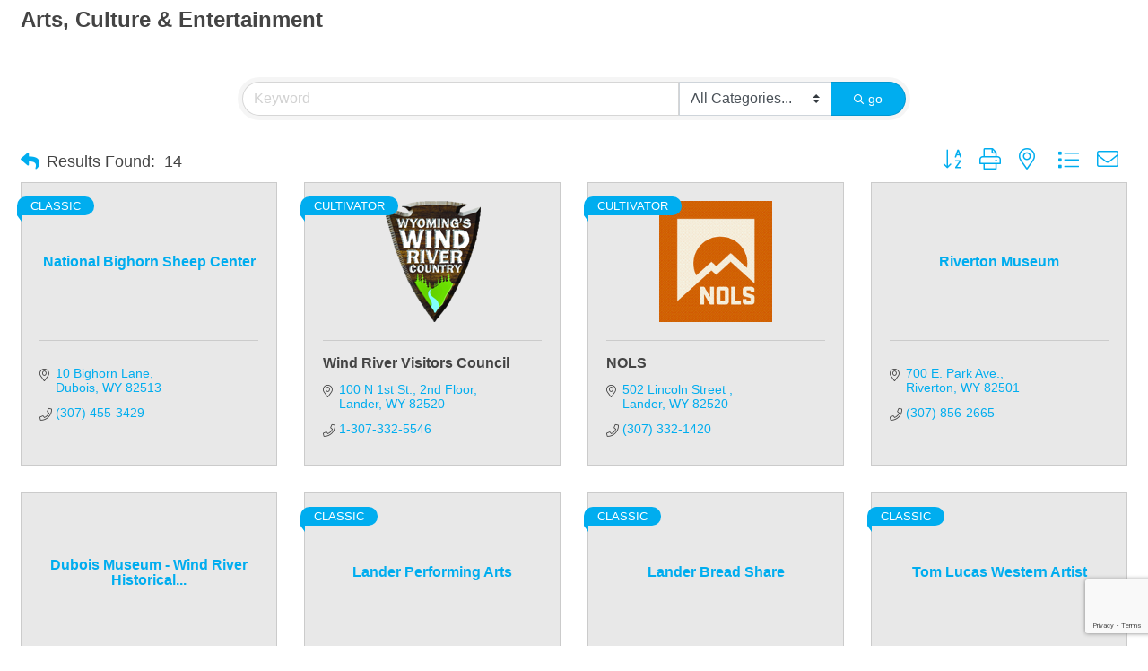

--- FILE ---
content_type: text/html; charset=utf-8
request_url: https://www.google.com/recaptcha/enterprise/anchor?ar=1&k=6LfI_T8rAAAAAMkWHrLP_GfSf3tLy9tKa839wcWa&co=aHR0cDovL2luZm8ubGFuZGVyY2hhbWJlci5vcmc6ODA.&hl=en&v=PoyoqOPhxBO7pBk68S4YbpHZ&size=invisible&anchor-ms=20000&execute-ms=30000&cb=1x62ckrn0ep
body_size: 48661
content:
<!DOCTYPE HTML><html dir="ltr" lang="en"><head><meta http-equiv="Content-Type" content="text/html; charset=UTF-8">
<meta http-equiv="X-UA-Compatible" content="IE=edge">
<title>reCAPTCHA</title>
<style type="text/css">
/* cyrillic-ext */
@font-face {
  font-family: 'Roboto';
  font-style: normal;
  font-weight: 400;
  font-stretch: 100%;
  src: url(//fonts.gstatic.com/s/roboto/v48/KFO7CnqEu92Fr1ME7kSn66aGLdTylUAMa3GUBHMdazTgWw.woff2) format('woff2');
  unicode-range: U+0460-052F, U+1C80-1C8A, U+20B4, U+2DE0-2DFF, U+A640-A69F, U+FE2E-FE2F;
}
/* cyrillic */
@font-face {
  font-family: 'Roboto';
  font-style: normal;
  font-weight: 400;
  font-stretch: 100%;
  src: url(//fonts.gstatic.com/s/roboto/v48/KFO7CnqEu92Fr1ME7kSn66aGLdTylUAMa3iUBHMdazTgWw.woff2) format('woff2');
  unicode-range: U+0301, U+0400-045F, U+0490-0491, U+04B0-04B1, U+2116;
}
/* greek-ext */
@font-face {
  font-family: 'Roboto';
  font-style: normal;
  font-weight: 400;
  font-stretch: 100%;
  src: url(//fonts.gstatic.com/s/roboto/v48/KFO7CnqEu92Fr1ME7kSn66aGLdTylUAMa3CUBHMdazTgWw.woff2) format('woff2');
  unicode-range: U+1F00-1FFF;
}
/* greek */
@font-face {
  font-family: 'Roboto';
  font-style: normal;
  font-weight: 400;
  font-stretch: 100%;
  src: url(//fonts.gstatic.com/s/roboto/v48/KFO7CnqEu92Fr1ME7kSn66aGLdTylUAMa3-UBHMdazTgWw.woff2) format('woff2');
  unicode-range: U+0370-0377, U+037A-037F, U+0384-038A, U+038C, U+038E-03A1, U+03A3-03FF;
}
/* math */
@font-face {
  font-family: 'Roboto';
  font-style: normal;
  font-weight: 400;
  font-stretch: 100%;
  src: url(//fonts.gstatic.com/s/roboto/v48/KFO7CnqEu92Fr1ME7kSn66aGLdTylUAMawCUBHMdazTgWw.woff2) format('woff2');
  unicode-range: U+0302-0303, U+0305, U+0307-0308, U+0310, U+0312, U+0315, U+031A, U+0326-0327, U+032C, U+032F-0330, U+0332-0333, U+0338, U+033A, U+0346, U+034D, U+0391-03A1, U+03A3-03A9, U+03B1-03C9, U+03D1, U+03D5-03D6, U+03F0-03F1, U+03F4-03F5, U+2016-2017, U+2034-2038, U+203C, U+2040, U+2043, U+2047, U+2050, U+2057, U+205F, U+2070-2071, U+2074-208E, U+2090-209C, U+20D0-20DC, U+20E1, U+20E5-20EF, U+2100-2112, U+2114-2115, U+2117-2121, U+2123-214F, U+2190, U+2192, U+2194-21AE, U+21B0-21E5, U+21F1-21F2, U+21F4-2211, U+2213-2214, U+2216-22FF, U+2308-230B, U+2310, U+2319, U+231C-2321, U+2336-237A, U+237C, U+2395, U+239B-23B7, U+23D0, U+23DC-23E1, U+2474-2475, U+25AF, U+25B3, U+25B7, U+25BD, U+25C1, U+25CA, U+25CC, U+25FB, U+266D-266F, U+27C0-27FF, U+2900-2AFF, U+2B0E-2B11, U+2B30-2B4C, U+2BFE, U+3030, U+FF5B, U+FF5D, U+1D400-1D7FF, U+1EE00-1EEFF;
}
/* symbols */
@font-face {
  font-family: 'Roboto';
  font-style: normal;
  font-weight: 400;
  font-stretch: 100%;
  src: url(//fonts.gstatic.com/s/roboto/v48/KFO7CnqEu92Fr1ME7kSn66aGLdTylUAMaxKUBHMdazTgWw.woff2) format('woff2');
  unicode-range: U+0001-000C, U+000E-001F, U+007F-009F, U+20DD-20E0, U+20E2-20E4, U+2150-218F, U+2190, U+2192, U+2194-2199, U+21AF, U+21E6-21F0, U+21F3, U+2218-2219, U+2299, U+22C4-22C6, U+2300-243F, U+2440-244A, U+2460-24FF, U+25A0-27BF, U+2800-28FF, U+2921-2922, U+2981, U+29BF, U+29EB, U+2B00-2BFF, U+4DC0-4DFF, U+FFF9-FFFB, U+10140-1018E, U+10190-1019C, U+101A0, U+101D0-101FD, U+102E0-102FB, U+10E60-10E7E, U+1D2C0-1D2D3, U+1D2E0-1D37F, U+1F000-1F0FF, U+1F100-1F1AD, U+1F1E6-1F1FF, U+1F30D-1F30F, U+1F315, U+1F31C, U+1F31E, U+1F320-1F32C, U+1F336, U+1F378, U+1F37D, U+1F382, U+1F393-1F39F, U+1F3A7-1F3A8, U+1F3AC-1F3AF, U+1F3C2, U+1F3C4-1F3C6, U+1F3CA-1F3CE, U+1F3D4-1F3E0, U+1F3ED, U+1F3F1-1F3F3, U+1F3F5-1F3F7, U+1F408, U+1F415, U+1F41F, U+1F426, U+1F43F, U+1F441-1F442, U+1F444, U+1F446-1F449, U+1F44C-1F44E, U+1F453, U+1F46A, U+1F47D, U+1F4A3, U+1F4B0, U+1F4B3, U+1F4B9, U+1F4BB, U+1F4BF, U+1F4C8-1F4CB, U+1F4D6, U+1F4DA, U+1F4DF, U+1F4E3-1F4E6, U+1F4EA-1F4ED, U+1F4F7, U+1F4F9-1F4FB, U+1F4FD-1F4FE, U+1F503, U+1F507-1F50B, U+1F50D, U+1F512-1F513, U+1F53E-1F54A, U+1F54F-1F5FA, U+1F610, U+1F650-1F67F, U+1F687, U+1F68D, U+1F691, U+1F694, U+1F698, U+1F6AD, U+1F6B2, U+1F6B9-1F6BA, U+1F6BC, U+1F6C6-1F6CF, U+1F6D3-1F6D7, U+1F6E0-1F6EA, U+1F6F0-1F6F3, U+1F6F7-1F6FC, U+1F700-1F7FF, U+1F800-1F80B, U+1F810-1F847, U+1F850-1F859, U+1F860-1F887, U+1F890-1F8AD, U+1F8B0-1F8BB, U+1F8C0-1F8C1, U+1F900-1F90B, U+1F93B, U+1F946, U+1F984, U+1F996, U+1F9E9, U+1FA00-1FA6F, U+1FA70-1FA7C, U+1FA80-1FA89, U+1FA8F-1FAC6, U+1FACE-1FADC, U+1FADF-1FAE9, U+1FAF0-1FAF8, U+1FB00-1FBFF;
}
/* vietnamese */
@font-face {
  font-family: 'Roboto';
  font-style: normal;
  font-weight: 400;
  font-stretch: 100%;
  src: url(//fonts.gstatic.com/s/roboto/v48/KFO7CnqEu92Fr1ME7kSn66aGLdTylUAMa3OUBHMdazTgWw.woff2) format('woff2');
  unicode-range: U+0102-0103, U+0110-0111, U+0128-0129, U+0168-0169, U+01A0-01A1, U+01AF-01B0, U+0300-0301, U+0303-0304, U+0308-0309, U+0323, U+0329, U+1EA0-1EF9, U+20AB;
}
/* latin-ext */
@font-face {
  font-family: 'Roboto';
  font-style: normal;
  font-weight: 400;
  font-stretch: 100%;
  src: url(//fonts.gstatic.com/s/roboto/v48/KFO7CnqEu92Fr1ME7kSn66aGLdTylUAMa3KUBHMdazTgWw.woff2) format('woff2');
  unicode-range: U+0100-02BA, U+02BD-02C5, U+02C7-02CC, U+02CE-02D7, U+02DD-02FF, U+0304, U+0308, U+0329, U+1D00-1DBF, U+1E00-1E9F, U+1EF2-1EFF, U+2020, U+20A0-20AB, U+20AD-20C0, U+2113, U+2C60-2C7F, U+A720-A7FF;
}
/* latin */
@font-face {
  font-family: 'Roboto';
  font-style: normal;
  font-weight: 400;
  font-stretch: 100%;
  src: url(//fonts.gstatic.com/s/roboto/v48/KFO7CnqEu92Fr1ME7kSn66aGLdTylUAMa3yUBHMdazQ.woff2) format('woff2');
  unicode-range: U+0000-00FF, U+0131, U+0152-0153, U+02BB-02BC, U+02C6, U+02DA, U+02DC, U+0304, U+0308, U+0329, U+2000-206F, U+20AC, U+2122, U+2191, U+2193, U+2212, U+2215, U+FEFF, U+FFFD;
}
/* cyrillic-ext */
@font-face {
  font-family: 'Roboto';
  font-style: normal;
  font-weight: 500;
  font-stretch: 100%;
  src: url(//fonts.gstatic.com/s/roboto/v48/KFO7CnqEu92Fr1ME7kSn66aGLdTylUAMa3GUBHMdazTgWw.woff2) format('woff2');
  unicode-range: U+0460-052F, U+1C80-1C8A, U+20B4, U+2DE0-2DFF, U+A640-A69F, U+FE2E-FE2F;
}
/* cyrillic */
@font-face {
  font-family: 'Roboto';
  font-style: normal;
  font-weight: 500;
  font-stretch: 100%;
  src: url(//fonts.gstatic.com/s/roboto/v48/KFO7CnqEu92Fr1ME7kSn66aGLdTylUAMa3iUBHMdazTgWw.woff2) format('woff2');
  unicode-range: U+0301, U+0400-045F, U+0490-0491, U+04B0-04B1, U+2116;
}
/* greek-ext */
@font-face {
  font-family: 'Roboto';
  font-style: normal;
  font-weight: 500;
  font-stretch: 100%;
  src: url(//fonts.gstatic.com/s/roboto/v48/KFO7CnqEu92Fr1ME7kSn66aGLdTylUAMa3CUBHMdazTgWw.woff2) format('woff2');
  unicode-range: U+1F00-1FFF;
}
/* greek */
@font-face {
  font-family: 'Roboto';
  font-style: normal;
  font-weight: 500;
  font-stretch: 100%;
  src: url(//fonts.gstatic.com/s/roboto/v48/KFO7CnqEu92Fr1ME7kSn66aGLdTylUAMa3-UBHMdazTgWw.woff2) format('woff2');
  unicode-range: U+0370-0377, U+037A-037F, U+0384-038A, U+038C, U+038E-03A1, U+03A3-03FF;
}
/* math */
@font-face {
  font-family: 'Roboto';
  font-style: normal;
  font-weight: 500;
  font-stretch: 100%;
  src: url(//fonts.gstatic.com/s/roboto/v48/KFO7CnqEu92Fr1ME7kSn66aGLdTylUAMawCUBHMdazTgWw.woff2) format('woff2');
  unicode-range: U+0302-0303, U+0305, U+0307-0308, U+0310, U+0312, U+0315, U+031A, U+0326-0327, U+032C, U+032F-0330, U+0332-0333, U+0338, U+033A, U+0346, U+034D, U+0391-03A1, U+03A3-03A9, U+03B1-03C9, U+03D1, U+03D5-03D6, U+03F0-03F1, U+03F4-03F5, U+2016-2017, U+2034-2038, U+203C, U+2040, U+2043, U+2047, U+2050, U+2057, U+205F, U+2070-2071, U+2074-208E, U+2090-209C, U+20D0-20DC, U+20E1, U+20E5-20EF, U+2100-2112, U+2114-2115, U+2117-2121, U+2123-214F, U+2190, U+2192, U+2194-21AE, U+21B0-21E5, U+21F1-21F2, U+21F4-2211, U+2213-2214, U+2216-22FF, U+2308-230B, U+2310, U+2319, U+231C-2321, U+2336-237A, U+237C, U+2395, U+239B-23B7, U+23D0, U+23DC-23E1, U+2474-2475, U+25AF, U+25B3, U+25B7, U+25BD, U+25C1, U+25CA, U+25CC, U+25FB, U+266D-266F, U+27C0-27FF, U+2900-2AFF, U+2B0E-2B11, U+2B30-2B4C, U+2BFE, U+3030, U+FF5B, U+FF5D, U+1D400-1D7FF, U+1EE00-1EEFF;
}
/* symbols */
@font-face {
  font-family: 'Roboto';
  font-style: normal;
  font-weight: 500;
  font-stretch: 100%;
  src: url(//fonts.gstatic.com/s/roboto/v48/KFO7CnqEu92Fr1ME7kSn66aGLdTylUAMaxKUBHMdazTgWw.woff2) format('woff2');
  unicode-range: U+0001-000C, U+000E-001F, U+007F-009F, U+20DD-20E0, U+20E2-20E4, U+2150-218F, U+2190, U+2192, U+2194-2199, U+21AF, U+21E6-21F0, U+21F3, U+2218-2219, U+2299, U+22C4-22C6, U+2300-243F, U+2440-244A, U+2460-24FF, U+25A0-27BF, U+2800-28FF, U+2921-2922, U+2981, U+29BF, U+29EB, U+2B00-2BFF, U+4DC0-4DFF, U+FFF9-FFFB, U+10140-1018E, U+10190-1019C, U+101A0, U+101D0-101FD, U+102E0-102FB, U+10E60-10E7E, U+1D2C0-1D2D3, U+1D2E0-1D37F, U+1F000-1F0FF, U+1F100-1F1AD, U+1F1E6-1F1FF, U+1F30D-1F30F, U+1F315, U+1F31C, U+1F31E, U+1F320-1F32C, U+1F336, U+1F378, U+1F37D, U+1F382, U+1F393-1F39F, U+1F3A7-1F3A8, U+1F3AC-1F3AF, U+1F3C2, U+1F3C4-1F3C6, U+1F3CA-1F3CE, U+1F3D4-1F3E0, U+1F3ED, U+1F3F1-1F3F3, U+1F3F5-1F3F7, U+1F408, U+1F415, U+1F41F, U+1F426, U+1F43F, U+1F441-1F442, U+1F444, U+1F446-1F449, U+1F44C-1F44E, U+1F453, U+1F46A, U+1F47D, U+1F4A3, U+1F4B0, U+1F4B3, U+1F4B9, U+1F4BB, U+1F4BF, U+1F4C8-1F4CB, U+1F4D6, U+1F4DA, U+1F4DF, U+1F4E3-1F4E6, U+1F4EA-1F4ED, U+1F4F7, U+1F4F9-1F4FB, U+1F4FD-1F4FE, U+1F503, U+1F507-1F50B, U+1F50D, U+1F512-1F513, U+1F53E-1F54A, U+1F54F-1F5FA, U+1F610, U+1F650-1F67F, U+1F687, U+1F68D, U+1F691, U+1F694, U+1F698, U+1F6AD, U+1F6B2, U+1F6B9-1F6BA, U+1F6BC, U+1F6C6-1F6CF, U+1F6D3-1F6D7, U+1F6E0-1F6EA, U+1F6F0-1F6F3, U+1F6F7-1F6FC, U+1F700-1F7FF, U+1F800-1F80B, U+1F810-1F847, U+1F850-1F859, U+1F860-1F887, U+1F890-1F8AD, U+1F8B0-1F8BB, U+1F8C0-1F8C1, U+1F900-1F90B, U+1F93B, U+1F946, U+1F984, U+1F996, U+1F9E9, U+1FA00-1FA6F, U+1FA70-1FA7C, U+1FA80-1FA89, U+1FA8F-1FAC6, U+1FACE-1FADC, U+1FADF-1FAE9, U+1FAF0-1FAF8, U+1FB00-1FBFF;
}
/* vietnamese */
@font-face {
  font-family: 'Roboto';
  font-style: normal;
  font-weight: 500;
  font-stretch: 100%;
  src: url(//fonts.gstatic.com/s/roboto/v48/KFO7CnqEu92Fr1ME7kSn66aGLdTylUAMa3OUBHMdazTgWw.woff2) format('woff2');
  unicode-range: U+0102-0103, U+0110-0111, U+0128-0129, U+0168-0169, U+01A0-01A1, U+01AF-01B0, U+0300-0301, U+0303-0304, U+0308-0309, U+0323, U+0329, U+1EA0-1EF9, U+20AB;
}
/* latin-ext */
@font-face {
  font-family: 'Roboto';
  font-style: normal;
  font-weight: 500;
  font-stretch: 100%;
  src: url(//fonts.gstatic.com/s/roboto/v48/KFO7CnqEu92Fr1ME7kSn66aGLdTylUAMa3KUBHMdazTgWw.woff2) format('woff2');
  unicode-range: U+0100-02BA, U+02BD-02C5, U+02C7-02CC, U+02CE-02D7, U+02DD-02FF, U+0304, U+0308, U+0329, U+1D00-1DBF, U+1E00-1E9F, U+1EF2-1EFF, U+2020, U+20A0-20AB, U+20AD-20C0, U+2113, U+2C60-2C7F, U+A720-A7FF;
}
/* latin */
@font-face {
  font-family: 'Roboto';
  font-style: normal;
  font-weight: 500;
  font-stretch: 100%;
  src: url(//fonts.gstatic.com/s/roboto/v48/KFO7CnqEu92Fr1ME7kSn66aGLdTylUAMa3yUBHMdazQ.woff2) format('woff2');
  unicode-range: U+0000-00FF, U+0131, U+0152-0153, U+02BB-02BC, U+02C6, U+02DA, U+02DC, U+0304, U+0308, U+0329, U+2000-206F, U+20AC, U+2122, U+2191, U+2193, U+2212, U+2215, U+FEFF, U+FFFD;
}
/* cyrillic-ext */
@font-face {
  font-family: 'Roboto';
  font-style: normal;
  font-weight: 900;
  font-stretch: 100%;
  src: url(//fonts.gstatic.com/s/roboto/v48/KFO7CnqEu92Fr1ME7kSn66aGLdTylUAMa3GUBHMdazTgWw.woff2) format('woff2');
  unicode-range: U+0460-052F, U+1C80-1C8A, U+20B4, U+2DE0-2DFF, U+A640-A69F, U+FE2E-FE2F;
}
/* cyrillic */
@font-face {
  font-family: 'Roboto';
  font-style: normal;
  font-weight: 900;
  font-stretch: 100%;
  src: url(//fonts.gstatic.com/s/roboto/v48/KFO7CnqEu92Fr1ME7kSn66aGLdTylUAMa3iUBHMdazTgWw.woff2) format('woff2');
  unicode-range: U+0301, U+0400-045F, U+0490-0491, U+04B0-04B1, U+2116;
}
/* greek-ext */
@font-face {
  font-family: 'Roboto';
  font-style: normal;
  font-weight: 900;
  font-stretch: 100%;
  src: url(//fonts.gstatic.com/s/roboto/v48/KFO7CnqEu92Fr1ME7kSn66aGLdTylUAMa3CUBHMdazTgWw.woff2) format('woff2');
  unicode-range: U+1F00-1FFF;
}
/* greek */
@font-face {
  font-family: 'Roboto';
  font-style: normal;
  font-weight: 900;
  font-stretch: 100%;
  src: url(//fonts.gstatic.com/s/roboto/v48/KFO7CnqEu92Fr1ME7kSn66aGLdTylUAMa3-UBHMdazTgWw.woff2) format('woff2');
  unicode-range: U+0370-0377, U+037A-037F, U+0384-038A, U+038C, U+038E-03A1, U+03A3-03FF;
}
/* math */
@font-face {
  font-family: 'Roboto';
  font-style: normal;
  font-weight: 900;
  font-stretch: 100%;
  src: url(//fonts.gstatic.com/s/roboto/v48/KFO7CnqEu92Fr1ME7kSn66aGLdTylUAMawCUBHMdazTgWw.woff2) format('woff2');
  unicode-range: U+0302-0303, U+0305, U+0307-0308, U+0310, U+0312, U+0315, U+031A, U+0326-0327, U+032C, U+032F-0330, U+0332-0333, U+0338, U+033A, U+0346, U+034D, U+0391-03A1, U+03A3-03A9, U+03B1-03C9, U+03D1, U+03D5-03D6, U+03F0-03F1, U+03F4-03F5, U+2016-2017, U+2034-2038, U+203C, U+2040, U+2043, U+2047, U+2050, U+2057, U+205F, U+2070-2071, U+2074-208E, U+2090-209C, U+20D0-20DC, U+20E1, U+20E5-20EF, U+2100-2112, U+2114-2115, U+2117-2121, U+2123-214F, U+2190, U+2192, U+2194-21AE, U+21B0-21E5, U+21F1-21F2, U+21F4-2211, U+2213-2214, U+2216-22FF, U+2308-230B, U+2310, U+2319, U+231C-2321, U+2336-237A, U+237C, U+2395, U+239B-23B7, U+23D0, U+23DC-23E1, U+2474-2475, U+25AF, U+25B3, U+25B7, U+25BD, U+25C1, U+25CA, U+25CC, U+25FB, U+266D-266F, U+27C0-27FF, U+2900-2AFF, U+2B0E-2B11, U+2B30-2B4C, U+2BFE, U+3030, U+FF5B, U+FF5D, U+1D400-1D7FF, U+1EE00-1EEFF;
}
/* symbols */
@font-face {
  font-family: 'Roboto';
  font-style: normal;
  font-weight: 900;
  font-stretch: 100%;
  src: url(//fonts.gstatic.com/s/roboto/v48/KFO7CnqEu92Fr1ME7kSn66aGLdTylUAMaxKUBHMdazTgWw.woff2) format('woff2');
  unicode-range: U+0001-000C, U+000E-001F, U+007F-009F, U+20DD-20E0, U+20E2-20E4, U+2150-218F, U+2190, U+2192, U+2194-2199, U+21AF, U+21E6-21F0, U+21F3, U+2218-2219, U+2299, U+22C4-22C6, U+2300-243F, U+2440-244A, U+2460-24FF, U+25A0-27BF, U+2800-28FF, U+2921-2922, U+2981, U+29BF, U+29EB, U+2B00-2BFF, U+4DC0-4DFF, U+FFF9-FFFB, U+10140-1018E, U+10190-1019C, U+101A0, U+101D0-101FD, U+102E0-102FB, U+10E60-10E7E, U+1D2C0-1D2D3, U+1D2E0-1D37F, U+1F000-1F0FF, U+1F100-1F1AD, U+1F1E6-1F1FF, U+1F30D-1F30F, U+1F315, U+1F31C, U+1F31E, U+1F320-1F32C, U+1F336, U+1F378, U+1F37D, U+1F382, U+1F393-1F39F, U+1F3A7-1F3A8, U+1F3AC-1F3AF, U+1F3C2, U+1F3C4-1F3C6, U+1F3CA-1F3CE, U+1F3D4-1F3E0, U+1F3ED, U+1F3F1-1F3F3, U+1F3F5-1F3F7, U+1F408, U+1F415, U+1F41F, U+1F426, U+1F43F, U+1F441-1F442, U+1F444, U+1F446-1F449, U+1F44C-1F44E, U+1F453, U+1F46A, U+1F47D, U+1F4A3, U+1F4B0, U+1F4B3, U+1F4B9, U+1F4BB, U+1F4BF, U+1F4C8-1F4CB, U+1F4D6, U+1F4DA, U+1F4DF, U+1F4E3-1F4E6, U+1F4EA-1F4ED, U+1F4F7, U+1F4F9-1F4FB, U+1F4FD-1F4FE, U+1F503, U+1F507-1F50B, U+1F50D, U+1F512-1F513, U+1F53E-1F54A, U+1F54F-1F5FA, U+1F610, U+1F650-1F67F, U+1F687, U+1F68D, U+1F691, U+1F694, U+1F698, U+1F6AD, U+1F6B2, U+1F6B9-1F6BA, U+1F6BC, U+1F6C6-1F6CF, U+1F6D3-1F6D7, U+1F6E0-1F6EA, U+1F6F0-1F6F3, U+1F6F7-1F6FC, U+1F700-1F7FF, U+1F800-1F80B, U+1F810-1F847, U+1F850-1F859, U+1F860-1F887, U+1F890-1F8AD, U+1F8B0-1F8BB, U+1F8C0-1F8C1, U+1F900-1F90B, U+1F93B, U+1F946, U+1F984, U+1F996, U+1F9E9, U+1FA00-1FA6F, U+1FA70-1FA7C, U+1FA80-1FA89, U+1FA8F-1FAC6, U+1FACE-1FADC, U+1FADF-1FAE9, U+1FAF0-1FAF8, U+1FB00-1FBFF;
}
/* vietnamese */
@font-face {
  font-family: 'Roboto';
  font-style: normal;
  font-weight: 900;
  font-stretch: 100%;
  src: url(//fonts.gstatic.com/s/roboto/v48/KFO7CnqEu92Fr1ME7kSn66aGLdTylUAMa3OUBHMdazTgWw.woff2) format('woff2');
  unicode-range: U+0102-0103, U+0110-0111, U+0128-0129, U+0168-0169, U+01A0-01A1, U+01AF-01B0, U+0300-0301, U+0303-0304, U+0308-0309, U+0323, U+0329, U+1EA0-1EF9, U+20AB;
}
/* latin-ext */
@font-face {
  font-family: 'Roboto';
  font-style: normal;
  font-weight: 900;
  font-stretch: 100%;
  src: url(//fonts.gstatic.com/s/roboto/v48/KFO7CnqEu92Fr1ME7kSn66aGLdTylUAMa3KUBHMdazTgWw.woff2) format('woff2');
  unicode-range: U+0100-02BA, U+02BD-02C5, U+02C7-02CC, U+02CE-02D7, U+02DD-02FF, U+0304, U+0308, U+0329, U+1D00-1DBF, U+1E00-1E9F, U+1EF2-1EFF, U+2020, U+20A0-20AB, U+20AD-20C0, U+2113, U+2C60-2C7F, U+A720-A7FF;
}
/* latin */
@font-face {
  font-family: 'Roboto';
  font-style: normal;
  font-weight: 900;
  font-stretch: 100%;
  src: url(//fonts.gstatic.com/s/roboto/v48/KFO7CnqEu92Fr1ME7kSn66aGLdTylUAMa3yUBHMdazQ.woff2) format('woff2');
  unicode-range: U+0000-00FF, U+0131, U+0152-0153, U+02BB-02BC, U+02C6, U+02DA, U+02DC, U+0304, U+0308, U+0329, U+2000-206F, U+20AC, U+2122, U+2191, U+2193, U+2212, U+2215, U+FEFF, U+FFFD;
}

</style>
<link rel="stylesheet" type="text/css" href="https://www.gstatic.com/recaptcha/releases/PoyoqOPhxBO7pBk68S4YbpHZ/styles__ltr.css">
<script nonce="USTVrSW0oA_Ot3BvrzaRsg" type="text/javascript">window['__recaptcha_api'] = 'https://www.google.com/recaptcha/enterprise/';</script>
<script type="text/javascript" src="https://www.gstatic.com/recaptcha/releases/PoyoqOPhxBO7pBk68S4YbpHZ/recaptcha__en.js" nonce="USTVrSW0oA_Ot3BvrzaRsg">
      
    </script></head>
<body><div id="rc-anchor-alert" class="rc-anchor-alert"></div>
<input type="hidden" id="recaptcha-token" value="[base64]">
<script type="text/javascript" nonce="USTVrSW0oA_Ot3BvrzaRsg">
      recaptcha.anchor.Main.init("[\x22ainput\x22,[\x22bgdata\x22,\x22\x22,\[base64]/[base64]/[base64]/bmV3IHJbeF0oY1swXSk6RT09Mj9uZXcgclt4XShjWzBdLGNbMV0pOkU9PTM/bmV3IHJbeF0oY1swXSxjWzFdLGNbMl0pOkU9PTQ/[base64]/[base64]/[base64]/[base64]/[base64]/[base64]/[base64]/[base64]\x22,\[base64]\x22,\x22wrN4H8Khwp/CrhMcXsO/w7EzwrjDnQbCmsOjB8KlE8OrE0/DsSHCiMOKw7zCoT4wecOxw5LCl8O2MmXDusOrwq8TwpjDlsOsEsOSw6jCncKXwqXCrMOow6TCq8OHZ8OCw6/[base64]/w63CoMOswr1NcX8Uw5sUJhLDiVQla3Egw6Ncw4cdDMK2MMK5L3jCvcKzQcOVDMKNWmjDiXFVLRYDwr9MwqI9I0cuB10Cw6vCkMOHK8OAw6nDpMOLfsKRwo7CiTw5aMK8wrQtwqtsZlPDvWLCh8K5woTCkMKiwr/Dh01cw6PDvX95w60vQmtKbsK3e8K5EMO3wovCnsK7wqHCgcKwK148w7ttF8OhwpfCrWk3VcOtRcOzUsOSworChsOnw6PDrm04WcKsP8KCaHkCwpjCi8O2JcKBZsKvbWE2w7DCuhY5OAYCwpzChxzDgMKEw5DDlUzCuMOSKQDCisK8HMKZwq/CqFheQcK9I8OUUsKhGsOWw4LCgF/CncKOYnU+woBzC8O1FW0TIsKZM8O1w5vDncKmw4HClcOiF8KQYgJBw6jChMKjw6hswqfDl3LCgsOZwrHCt1nCtwTDtFwUw7/Cr0VKw6PCsRzDomh7wqfDn2nDnMOYdnXCncO3wphza8K5MXArEsK7w5R9w53DvcKJw5jCgSERb8O0w6zDlcKJwqxdwroxVMKXc1XDr1TDuMKXwp/CpMKAwpZVwrXDoG/CsBTCiMK+w5BofnFITVvCln7CiwPCscKpwr/DqcORDsOCbsOzwpkvAcKLwoB2w5tlwpBKwpJ6K8OCw6rCkjHCoMKHcWciNcKFwobDhAdNwpNlccKTEsOVbyzCkVxcMEPCih5/w4YQUcKuA8Kuw5zDqX3CpBLDpMKrUsOPwrDCtUHCgkzCoH3CnSpKGMK2wr/CjA8VwqFPw4DCvUdQJmYqFA8rwpzDszTDv8OHWh/Ck8OeSDxWwqItwqBgwp9wwpPDhkwZw7fDrgHCj8OCDlvCoCopwqjChBIbJ1TCrQEwYMOzeEbCkEARw4rDusKTwpgDZVPCgUMbA8KgC8O/woXDohTCqFPDv8O4VMKYw57ChcOrw4VVBQ/[base64]/CpSvDtFYFw7gRBsKLw4HDqsOww4caZcOHw5nCp2zDjkwodkIiw4tFIVjCqMKGw5FqDwZYYlQ1wqN8w4AoOcK0MBpzwocSw7tHSjzDh8ORwrh/w5rDhWUuEcOTUUtXcsO4w7nDi8OIGMKwBMOQasKmw5Y7NlN1wpFWED/CpS/[base64]/DiMOqw6XCp0lowqsJJiDCr8K5w4drMsKYcUVww7UMS8OjwovCozhKwqHCqzrDhsOCw51KJg3DocOiwpc+R2rDp8OCJcKXa8K0w55Xw4xiCk7Dr8OhLsKzI8OWNz3Dj1cUwoXCl8OCCh3Cm3TCi3R2wrHCnnI6PMOFYsOOw6PDjQUfwp/DtB7DsmbCqj7DsQvDomvDssKDwpxWBMKRJyTDvS7Du8K8V8OPDSHDnwDCkybDgXXCpMK8IXhrw6tTw5PCv8O6w7LDuz3DusOzw6fCocKjYA/Dq3HDkcKpOMOnaMOQdcK7dsKWw5/[base64]/DtlQ/T8OTDsKgwohJFMOWwqHCojMBLn0Fw74WwrvDuMO/[base64]/CgMOoDzIZFnvDiznClMKQexXDtlTCt8O3esOHw7g2w53DhcOMwqNVw5rDj1Zvwo7Csi7CqjLCvcO6w6MYSgbCnMK2w7vDnDHDgsKhJ8OdwrZSBMO7F3LCuMKBw4/DggbCgRl8w4AwTysCdBIFw55Hw5TCuGMLQMKxw4hhLMOhw6/CkMKowqLDnTFdwoMsw4Ymw4pEdxTDmHoQAMKgwrTDoQ/Dlzk4C1XCicOhCMOcw6fDvm7Col0cw4ZXwoPCrSzDvDnCs8KFNcO6wpZuAmLCksKxH8OYZ8KgZ8OwasOxOcKzw6vCh3NWw6sOTg8Gw5NiwqI/aUMkLMOQD8Oww4nCgcKqBH/Cmg1jQhPDoxDDrHTCo8KLacKQE2nDrQdlQcKlwo3Dm8K9w6c4WHlFwpAQWxrCgHRLwplfw69Qw7rCsWfDqMO+wp/CkX/Dr2kUwrLDuMOnfcOACjvDosOaw6VmwoTDuFZSDsOKA8OuwqEiw5d7wpsbDMOgaB8tw77DgcKUw5LCuHfDnsKAwpclw5AzU2JewqAJD3RFf8K/[base64]/w77Dn8ODw6nDvw4Ow53Cr2zDkDPCgQ9Tw5onw5TDhMOzwr3Dk8OnR8KkwqvDhcK8w6TDg0d2cifCssKPUsOTwp5/eFpaw7JDEUTDi8Ouw43DssOeHXHChxnDvGzCqcOmwr0dSS/[base64]/[base64]/Dh0bCucOYHnvDg0TDqGYvwoDCtypTGcOYwovCvUXDvjJPw4RMwqbCjVHDpAXDg3zDv8KLB8Oww49Uc8OwI2XDucOgw53DvFojEMOkworDrV7CulNmZMKBfCnCmMK1YQHCtznDt8K/EMOUw7B/HTrChRHCjA9vw5LDv3DDkMObwowAJz5odD9FKSMeM8Okw455fm7DkMOqw5TDiMKRwr3DvU3DmcKrw7TDh8O1w6oKQHPDsmccwpTDrMOXC8O5w5/DrTnCjkIbw5svwqVNbsO/wqfCoMOwDxs2ISDDrWpTw7PDmsKBw6F2Sz3DkQoAw5xoScOPwr3Cgis8w7V0R8Oiw4IAwrwMbjhTwqpCNQUjVijCrMOJw44zw4nCskl9GsKGZsKfw71hWBvDhxoZw6UnOcOYwrETNBjDjcOCwqUlEFULwoTDgQs/OCE0wrpdDcKsXcOtGGBxWsOjKwjDg33CrCUNQQh1cMKRw6TDr28yw4UaL2ERwolkSWrCpC3CucOAeV5HccO/[base64]/w4fCi3Ilw7RpIsKUVm/ChUBiGMOTC8KROsKQw7IMwoYILsODw6HCtMOybVbDnMONwoLCmMK6wqVKwos4S3Eswr7Dqkg+MMKTd8K6cMOew6UBcjjCt3QnFH93w7/CuMK3w7NwEMKaIjB2OQE5P8OcUwoXBcO3V8OVOFI0esKdw6rCjMO0wr7CmcKrdzzDssKmwpbCu2ATw7h7w53DjwbDknTClsOgw6nChwUjf1EMwo1IcE/[base64]/wrTCnsOnwp1Aw4J4VRdQw5PCvMOeF8OIw6lKwq7DkHvClTvCicOkwqvDgcOeY8KCwpAfwprCmcKjwoZDwo/Dhg/CuTPDv20RwrPCrWvCsWd/V8KpRsOow79Qw53DtMOFYsKYVXNdaMORw4/DlsO9w7TDnMOCw5bChcOUZsKODxjDk2zDk8OXw6/CscO/w7PDl8KQUsO2wp4wXGkyG2TDssKkasOowqspw4slw6XDn8OMw6YUwqbDn8KmVsOHwoB8w6onS8OPUB7CrlDCmH1Rw4vCkMKjNQfCsQxLDlXDhsKfVsKRw4pcw4vCusKuPToPfsKaNE4xUMOIciHDpRxCwpzDsDZrwo3DiCTCsSM5wps4wqvDncOWwqXCmgEKaMOJecK/MCVXfgHDnBzCoMK3wp7DphFzw5DCicKUIMKGc8OmAMKfw7PCp1vDl8OIw6Mzw4JPwrXCgDjCuiUqSMO1w5vCkMOVwoAdP8K6wqDCicKwag7DlRrCqBHCgHFSK03Ds8KYwpd/KD3DsXdDaUcawpA1w7PCk0coT8O/[base64]/Di2TDgQ7DjFHDuWUcAwNwasKRQBHCu8OLwoB/JMO3CcKRw7/CrEDDhsO6dcO2woAxwpQgQCwYw6oWw7Z3YcKsVMONa0tDwq7DsMOMwoLCusOnD8Kyw5HCgcOmWsKVGkzCugvDuA/Cri7DmsK7woTDucOUw5TCmClAO3E4fsKkw4/CjwVSwo1FZQnCpRbDusO/wo3CuBLDjX/[base64]/[base64]/[base64]/CksOHTMODw7kJF8OBG8Oqw58zw4ZSw4/[base64]/DizbDqsOISsKpwrbCtm7Du8OKwq7CsWo2woDDk1bDq8O8wqxDTMKJa8Obw4HCqnp6OMKaw68REcOYw6NSw5JKH2ROw7/CksO+wrkaacO2w73DindDeMKxwrYoE8OvwoxzAMKmwpLCkEDCt8OxZ8OJB17CrD45wrbCjHjDrmgGwqRzbi1/eX5+w5RRRjF6w6zDpS9tPsOUb8KVBR1/bgbDt8KawoxVwrfDk0sywoDCmCBTBsK1FMOjcw/CmjDDpsK/AsOYwpLCuMOHXMKERsKtaEYywrwvwr7CqzgSUsO+wrRvwrHDhsKSTB3Dj8Oqw6pPCXzDhxJ5wqjCgkvDssOGecOia8OiKcKeXjHDmWMQF8Ktc8O1wrXDgxRWM8OYwqd3PB7CosO1w5nDtcOIOndhwr/CrAzDmB42w4ktw7BiwrfCgE9uw4EZwo9gw7vCgsKvw49DEzxNPXInX3rCom7Cs8OUwrZtw5lFFMOlwrJiRWB5w5wFw5nCgcKowoNIEXzDpcKrDMOEdsKBw7/[base64]/DjVwbEDnDsMKwwpV1wpkFdcK4w4VoZnDChzNUwoMtwpbCjyHDhRY4w4LDuUfCgj7CvsO9w4cHKwsowqplK8KCQ8KewqnCpGLCvg3DjArCjcOpwpPDrMOJc8OLV8Ksw6xywrdFDGRlOMOmM8O3w4gYJkM/NmgiOcKwH3wgSw/Dl8KSwosWwp4CKTrDosOFcsOCCsKjw6/[base64]/Cq8OGw7rDn3LDr8O0wqHDqzzCj8KRUMKieWIaMnHDsSjCmsK1dcKpOsK/fGFMVWJAw68Zwr/CicKZKMO1I8K7w6NzdT9vwod6FSXCjDVybR7CjhHCjMOjwrHDr8O6wp9xEVfDncKiw4TDgUdQwowWDMKCw7nDtV3Cqh5NfcO6w50hIHgCA8OQAcK0AzzDtg/[base64]/CusKeU8OZwqjDuE5ZBwXCo8KDw7vCvsK0I3NUZEgaZsKnwrrChcK+w7/[base64]/cA1/wp/[base64]/CkSjDk8OjAsOiwojDrMOyGwkJDhHCillVIhBFGMKTw70NwrIZa2MVOcOCwrEVWsO9wohfa8OMw6UNw7bCpRrCuDdwFMKtwozCpcOjw6/[base64]/DpcO6Z8Kgw7zCjcO9V8OPFFFmw4x9w497wq/DjmfCtsOaeSIPw6fDh8KnTycUw4nCqcOcw50nwr/[base64]/[base64]/CjiHChMKFw70dT8KhL2nCuMKxw7fCnVjCrsO4w7nDusOCRcO4MkHCqcKgw6PDnBIJeEDDrG/[base64]/KDFuw4nDplbDicKKwo00w5hkBUlCw4MmHU9ZHMOqw5kew6Uew6dbwqvDrsKzw63DpFzDkC/Do8KESFJpBF7Cv8OKwq3CknTDvml4YybDt8OXQcOow4ROa8Ksw5DDoMKVAMK1QsOZwpBsw6Rtw75ewo/DoVLChHZMSsKpw7dmw6sLCHxBwqQAwqnDosKsw4/DtVhoQMKjw5jCu00Wwo/[base64]/TsOgwoZlC3gaw7/ChDFme8OZXMOkacOiwqk3UMKGw7rCnCM9Oxw/f8OgRsK5w6YTL2fDp0oGC8OLwrvDmHzDlSBmwqjDlBzCocKkw6bDmQkTdVBuOcO1wokoFcKwwozDtMKJwqrDkVkAw6hofnJzB8KJw7vCuW4/X8K6wqbCh2R+NVjCvQgEfMOVB8KHcz/[base64]/C8OEw543ZVU3w7FCCsO9fRYgCTDCg8K0w4QCP196woFpwoXDmgLDiMO/w6HDnk0yCTs9SFM+w5NMwpl8wpglH8O/B8KVSMKRAEsaagnCiVIiacO0QRoNwpvCiQ41wonCkQzDqFnCgsKvw6TCtMOXNsKUfsKpEGXCsmHCusO+w6XDlsK9ICfDucOySMKZwqPDoCLDscKeacKqNmRbbkARF8KawrfClnTCqcOgIMOVw67CpyrDpsO6wpIDwpkFw6U1YMKNbADDqsKswrnCocKfw7M6w5U/LwHCi10bAMOnw53CtFrDrsOtW8ObY8Kkw7l4w4PDnyHDtHRjSMOsb8OeDlVTMsK2WcOawpgAEsOxeGTDgMKzw6/[base64]/CgsOew5LClsKHwp4Qw5rCksOlwrtuJcKfwpvDj8OGwpjDlUMmw7bCv8KOcsO4AMK0w53Dp8O9LsOyWh4sajPCvjEBw60MwobDrk/DgA7Cr8Oyw7DCsjbCq8O8cwfCpEpzw7M5G8OhDGLDimTDt3t1EcOJGhjCkUwzw4bDlFoSw7XCkVLDjF18w59sTh96wpcKwrsnThTDqSJUXcO1w7kzwp3DncOyKsOQa8Kow67DtMOWAWVCw6TCkMKiw4VPwpfCj1fCj8KrwopcwpUbw6HDtMO0wq4zTEDDuz41wqFDwq/DvMOZwr43P0dSw45Bw4HDokzCksObw6c4woROwoJCTcO7wqjClVBGw5gONmxOw7XDiUfCuwNtw4gXw6/Cq0LChiPDnMOqw5BVdsOPw6jDqEsnIcOFw7c/w7Z3e8KtUsOow59UbxUuwo0awqUqHwR9w5MPw6JzwpgBw5kHKkIDWQVXw44nKEFqfMOXV3fDm3RkGGdpw7Rbb8Kfe0HDhlnDkXNPRELDrsKewqRgTXrCsXjDjivDrsOAOMO/e8OOwp88KsK6YMKXw4Ymw7/DrghQw7YzM8OEw4PDusKDSMKpJsOpfk3CrMOKZMK1w5Bfw44LZWoedcKtw5zCj07Dj0/Ci2DDqcO+wpZSwq1JwoHCtl9DDlB3w6tOdz7CviIdUiXCgwzCsUx1Wi0pDnnCg8OUHsKFaMK8w4vCngTDp8KgQ8OCw5lvJsOwYlXDocKFOzk8NcOrAxTDlsOkVRTCscKXw4nDvcOVWMKpH8K/Wno7KgzCi8O2GkbDncKOwrzCg8O3RH7CkSw9MMKgbW/CgsOuw48OLcKew65hUsObPcKow5DDlMKcwq3CsMOdw4VKYsKswq87bwwHwoPCpsO/BhBlUjRywpcvwrp2Y8KqQ8K6w41Tf8KGwqEZw7h6wpTCkmgcw6dMwp0JI1YNwq/CsmAdVcOZw5Jlw4EZw5VccMOFw7TDh8K2w4IYecOpaWPDsy7CqcOxwpnDtU3ChGvDh8OJw4TCri7DjA3DoSnDlcOYwqnCu8OCEsKNw5c9E8OxZsKyMMK1P8OAw4gpwrkswpPDssOpw4NxSsOzwrrDgAYzacOPwqI5wo81w404w4FuScKlMMOZP8OFIUssRAtcQ33CrV/[base64]/Ds2vCryzCssKbwoMYwpgLw5VIGE5NfFrCmGYrwrEmw4hUw7/DuXPDmQjDncOiCHN+w5nDoMKCw4HCuRnDpcO8fsKVw4Z4w6dfVAxNVsKOw4DDo8OywqzCg8KkFcOZTjfDigNjwo3DqcOXOMKnw4xjwq1EYcKQw4RlbUDCksOKwq5PfcKRPgTCjcOsCikTJSU7TH/Dp2hZbBvDksKCMxNGb8OvRcKqw4fCimvDusOiw4I1w7jCqzDCjcKuRG7CrMOMY8K5E2fDqVjDg1NDwoN3w4hxwo/ClHrDsMK5XlzClsOGAwnDhwXDlk8Gw4HDhw0Uw5kpw6XCl08AwqANUsKrLMKswozDvCsiw47Dn8ONJcKhw4J7w6IQw5vDuSINMw/Dp2zCvsKPw5/CpVzDplIddCQDL8Kxw6tOwpPDpcKpwpnDlHvChQsgwrsYe8K8wpTChcKLwpHCrhcWwr9ZK8KywobCnMO7UFE4woICbsOwZMKZwqokaRjDuFgOw5/CsMKuRVk3cFPCo8KYK8OBwqnDlMOkZMOEw6R3PsOuXGvDhUbDo8OOE8Kyw5zChsOawo1mWCEKw6dLeG7DjMOtw7tUICnCvU3CjcK6w5F9VmgOwozCoykcwq0GJAfDosODw6TCnk1Fwr5Bwp/CnWrDlhM4wqHDnjnDrcOFw5k8SsOtwrrDlFjDk3nDmcKYw6Mhf3lAw5UpwpkCKcOmJsOUwrTChi/Co0XDjcKrZCVedcKAwozChsOfwrvDqMK/BG8SaAXClhnCs8K5HkJJTMOyJcObwobCmcOIGsKew4AxTMKqwqZbSMOBw6HDoSN4w4jDiMKlTMOxw5otwo5iw6fCvsOMSMKgwrFAw4/Cr8OrCVDDq058w4HCsMOYRSDCvyfCp8KAd8OPIhHDpcKLacOaMy0ewrQhFMKndUkNwoYLKTMIwp8ewqhIFsK/GsOKw5xMb1bDsUPChhgGwqfDssKrwoJ7ScKPw5vCtRnDsS/CoCZbDsO0w7LCoB/CnMO2FMKgIMKZw65gwoRhCD9saW7Ct8OmNALDk8OSwo3ChcOuGH0oUsK1w6IFwpHCvmFbZR5Owpk2w4EiF2ZeXMO6w7tNdHDCimLDqgJGwq/DisKswrwMw7LDmVFAw4TCqcO+fMO0FTweCQpyw4HDqi3Dn3tBahbDoMOtdMONw4gKw5kEGMKMwoHCjF3Dsywlw74nUsKWAcK6w5/[base64]/DvxnCsMO0OMKcw5wHJ8OZwphUd2TDjMOlw5/CoBbCuMKXM8OGw7LCv1/Cl8KRwoArwr/[base64]/Dti3CrVpdV8KmbC5SZsKEw6PCg8O/OmPCpwHDtxPCq8Klw79CwpQyZcOHw5PDs8O3w58rwp8tIcOoKwJIwqU3eGzDhcOLTsODw7TClnwqLAXDli3DgMKWwo/CosOXw7LDrnIkwoPDlkDCrMK3w6hJwrjDsgpGaMOcIsKIw4HDv8OSFQHDr3Jfw5DDpsO5wqVRwp/DlGvDs8KGZwUjKDcwfhosecKHwovCtHlYNcOdwo8UXcKSUGDDssOewozDmMKWwrkZDyEiLXxsYhZKfsOYw7AYDS/CjcOXJsOOw4Qybl/[base64]/[base64]/BlBqET1IIsKjPnthSn7CpzFYHA90woXCnzbDiMKww6LDm8Osw7oNJB3CpMK3w7MxWh/DusOdZBdUwpIoZ31JHsOww43DqcKnw6BVw5EDUiHCvnRcHMKkw4dUY8KLw5w0w7NqfsOKw7MrOV1hw5tzacK8w5F/wp/CucKOc3vCvMK1bjsPw6Y6w5hhVxvCs8OIOwfDtwM0GTIvXQMWwpNnRzrDtCPDj8KEJRNDGsKbPcKKwpxZVBfDjnTCsiYJw7YzYFbDhMOZwrTDozDDvcO4VMOMw4gHPhVUCBPDuHl+wpjDu8OYLzjDuMK5ECR8GcOew6/[base64]/PcOjcnTDkMKeDDomw5zDsxzCvMKKNsOADMK4w73Ct2IbQi9Nw7NvGcKYw7AdAMOTw4PDik7CsXcZw7jDjkNuw7FrGHRCw4zCvsOTMmPDkMKPPMOLVsKbL8Oqw6LCiUfDtMK8JMOjKVzDhgXCg8OCw4LDsRMsdsOPwpkxGX5LY2PCm3YXWcKQw459wp0rT0/CoGLCkigZwqlQw5nDt8OOwoTDvcOKMzpRwr4fecKGSlIMMyvCo0hkNyJ9wpEfZ2ILdlF4f3pEAnU9w7UYF3nCiMO/SMOIwpjDsSjDnsOEBMO6XmF4w5TDscKYWgctwpU3LcK1wr/Cj0nDtMKkcSzCp8KPw7zDisOTw4YjwobCrMOwV3Mzw77DiE/CsCrCilsncSQ1fAsYwrTCv8OQw7sLw67CsMOkZVHDvsOMXjfCnQvDtS/Dszhaw7w0w6jDrThGw6zCljNiEVXCpA02S0zDtgADw7PCtsOVCMOlwojCqsKYAsKZCsK0w4lWw6Znwq7Cgh7CrAAQwo7CiwpEwqzCqjvDjcOzYcOEamhLKsOkJyBYwoHCpcOSw6BeScKnfWLCih3DmzbChcK0OCdIN8OTw53ClR/CkMK7wrPDhUdgSUnCosOSw4HCscOJwrTCiBBAwonDucOXwoNSw6Y1w6oWAVwrw4PClsKsHADCocOMWzPDj0/[base64]/wrbDsBhWaMOVw6UEcsOjITVVwp9KVB/DqcOtRMOEwprDjVLDhzMtw7hyZcKvwqnChGhXbMOswpIsJ8OlwpFgw4XCu8KsMyHCocKOQ0/[base64]/DvgXCh0EkYcOww5XCoMOyBhlEwr8QwqPCs2gxYlvCgRkDwqFwwp9+JgsxasOVwqHCm8OKwoZtw6DCtsKKEjDDosOlwpRfw4HDjmDCh8OdRSXCncK/[base64]/CnMKOG8KPScOUZX/[base64]/Du8Kdw4bDi8OnNMK8w6gpw4cuF8KSw6wfwp3DiQckQlcKw5tOwqdzLgh3XsOEw4bCjcKhw7/[base64]/DqMKoZ8KIDBsIdynCj8ONYcKrfmZWw5/CqSQfJMOLF1ZTwr/DpsO6c1PCucOpw5pLMcK8VsOJwrUVw7huY8OZwps8AQ5aQQ9tYnXDl8K1SMKsLl/[base64]/Dp8KCwrbDjU5kw7TClcKRX8KLWsKqWsKfCUnCrEbDrsOkFsOJIhgCwr1iwrLCgmnDv3IKHcK2EnjCpFIcwrwEDV/Dv3nCoEzDi0PCqMOfw5zDqcOCwqLCgijDvV3Di8OHwql1MMKcw4Muw7XCm25KwqR6OS3DsnjDjsKPwrsJDn/[base64]/CvcOHYlJmY8KWe1MAwqbDtMKFwrDCm8KEKcOVGEV8WREPVUdAccOuH8KUwovCtsKMwqAvw7rClMK+w5B/RcKNZMOVVMKOw5B7wpHDl8OvwrzCscK/wqZHMRDClHTCv8KCZCbDqcOmw5PClgXCvEzCncO0w55JHcOXesOHw7XCuXfDoTZvwq3DocKxdsKuw6nDmMOuwqdIPMOrwonDjsOIEsO1w4VQScOTVQnDt8KMw7XCtwFDw7XDnsKFRX/[base64]/[base64]/WMKVOR3Cp8Kmf8O8NMKVw6MUwrQtdD90RcONwq7CiAQFDMOZw7DCk8KSw7jCmSkvw6jCrkx+w70Ww75QwqnDqMOlwqtwfMKsPApNRRjChH1sw41CBnJiw5vCn8KRwovDoXZnw4HChMOvMwLDhsOzw7/DgsK6wrDCiUfCp8KPbcOsCcKzwrXCqMK9wrvDhsKGw7/CtcK4w4ZuYQkswq/Dl03CozgUcsKNcsKPwoHClsObw6xswp/CmMKLwoQJES1NKnUPwrtjwp3ChMOlb8KiJyHCq8ObwpfDmMONAcO7f8OCR8KkdsKnOzjDrg3DuFDDslDDgcKFE0jClXXCjsO6wpI0wrDDjFB7wqvCvsKEf8K7aAJ5VmN0w7U6XMOew7rDomsADcKnwrUFw4gOKzbCo1tJVkgbHmjDtz9VVTTCgA/CgGpew6HCjjVBw4rDq8K0UHtXwrvCk8K4w4V8wrNgw7pFS8O3wr3CiC/DvVvDplFAw7bDt0LDp8KnwrQ4wowdfcK+wp7CvMOEw4Jtw6lDw7bDgxTDmDVOXjvCu8OLw53DmsKxZ8OCwqXDkkfDnMOWQMKeHDUHw7LCsMOKFQ0tKcKyBDcwwpkLwog+woA5esO7K1DCg8K/w5o4UcOlSC9nw6MGwqTCuRFpWMOhSWDDtMKDKHTCoMOVOjV4wpNqw4o/U8K2w5rCpsOEZsO7SSwZw5zDtsOFw5UvLcKTwrYLw5zDryxbc8ObawDDpcODUybDqUfCqmDCocKbwqXCjcKgCiLCpMO1PE0xwoggSRh1w7ohaUbCgjjDjhYrHcO6csKnw47Ds3zDmcOTw6/[base64]/CnsO8VWnDt1lmwoQUwp8wwrhAwqRwwogLISjDjnzDp8OWJxEXJxXCi8K3wqoUBFPCqcO8YQDCtzHDmMKRLcKOKMKkH8KZw7ZKwqDDpW3Cgg7CqwMgw6/CicKxUhlPw5JQYsOTZsOnw5BSN8OBF0FrQE1lwqM+EyPCow7CosOOWlLDucK7wrTCnMKADQcmw7vCocOMw7fDqkDDolhTaCxFfcKhOcOccsOueMOuw4cHw7nClcObFMKUQgbDu2QLwpQ3csKqw5/Dj8K1wqJzwpsAMC3Cv0TCunzDqEjCoBgLwq4/Hh8bKn4iw7pNX8KQwrLCtEPCh8OnBGTDoAbDuBbDmXpLYkw6RWofwqpyUMOiScOAwp1rVnfDsMOPw5HDiDPCjsO+dwBnAz/Di8KBwro3wqcVwpbDijpWQ8K9TsK6bUbCmkwcwrDDlMOYwrsjwpZEWsO1wo1fw6k5w4IAV8KwwqzDrsKNMMOkO1rCiTZ/[base64]/B8KEX0ZnaXTDjzZDw4Ngwp/DgyDDoHUMwqJNNjjCmkbCrMKOwphVMEzCkcKEwo3DvcKkw7UZBcKhXAvDoMKNASY+wqAgaRgxQ8OiHcOXPn/DnmlkZlvDqVFKw7ALImzDnMKgMcOGwqvCnm7DlcOTwoPCp8KPHUNrwqXCpsKpwrhDwplwIMKjB8O2KMOYw6J1wqbDjwfCs8OKMT7Cq3fCjsKpewfDvsOwXcOWw7zDvMOrwr0IwphYRlrCosOkfglOwpbDkyjCk0XDpHcMEwl/w6jDp3EePnrCkGrDlMOEVhFKw6YqTCxnecKVX8OzJQPCuX7Cl8OTw605wqZVd1p/w4cBw6PCniXCk2c6O8OgKWMVwoFKbMKpNsO8wq3CmAlVwq9twpjCgUTCvGHDpsOuEWPDjAPCt1AVw5cfWjXDv8OPwpAuEMOYw7zDlG3CuVPCg0FUXMOMLMO8f8OTIwp1GWZowpF3wpTDsiNwHcOOwr/Cs8K2wpJOCcOraMKBwrMwwoocU8KMwozDoVXCujbCh8OyUiXCj8KLO8OswqTCi1Y6GibDvDLClMKQw5d0IcKIK8K0wplNwoZ/[base64]/[base64]/Cv8Oow4jCj8KHTgxSw5HDiTIyYmcpw5rDqcOowqTCiltgNn7DpRvDq8KtXMKwOSYiw7TCqcK7VcONwrNlwql7wqjCixHCqWkOYgvDsMKBJsKpw5YawojDo1zDvHEvw6DCmmXCgsKFLn8aOAxXWEnDjGdfwq/DimnDksOjw7TDpBzDhcO5Y8KOw5rCh8OMIsOnKifDrjktecONWUPDtsOzVsKBEMOpw7DCucKTwp4gwpTCo3PCtBlbWShjXV/Dq2zDg8OPccOlwrzCkMOlwr3Dl8OmwqFqCn4NE0d2RlpeQcO0wrfDmlLCh20uwpo/[base64]/CslLDugxdw50za1t7w7lQw5vDuhXDlGxlBlsow57CvsKuwrIpwrNgasK8wpAgwpPCm8Ovw7XDhSXDn8OGw7PCrEcCKxzClsOdw6BaeMOew4p4w4fCrAFPw61dbVY/N8OBwrNGwoDCv8KYw59haMKJHsOWd8O0J3xHwpIGw4HCkcOxw5TCrkbDu2dme2gHw4fCkjwEw6BOLsKPwoVYd8O8bjFLfUYDaMKbwqPCoi0pJsKMwoBfZ8ONDcKwwobDkysgw7zDrcKtwq9owo4rR8KUw4/CvxLCssOKwrHDlMOfBcKXQynDiRDCoQDDkcKZwrnCksOkw51EwoNtw4HDk2bDp8KswoLDng3Du8KMIB0MwqMzwpk3fcOqw6UZYMKPwrfDqwjDryTDixR3wpVJwo/[base64]/DpX3Co8KAQ8K3w4fDssKawqXDpk81woZqwpzCqcO1PsKjwrHCqzYtMxM3YsKxwqJQajcrwqB1dMKUwrfDpMOOAU/[base64]/DiWBLw5ZPw7/[base64]/w6bDvsOuwoALA2nCiRvDgwJTIQPCtsKZa8K3wocZDcKobMKWbcKgwrElRA8ffjbCncK/w5ppwrDCpcKuw5kfwotWw6x+McKKw6cvXcKAw646Jm7Dqx9vLjHDqn7CgBh/w4jClBPDgMKHw7TCmn8yaMK1WEE8XMOfY8OdwqfDjcOhw4wCwrDDr8KzC33DnEsYwpvDo0okWsOjw4QBw7vChiHCmFFicz5kw5zDrMOow6JFwocJw4bDhMKFOinDo8K8wr5mwqUqF8O6cg/CuMOhwqLCq8OWw7/[base64]/wo7Ck8KkwpTCljpWwqZRw4Mfw43CrMOVUkjCpXjCqcKHOz8ewqZUwpFwGMKAWl0WwpHCvsOaw5cyLRoBQMKrFMO/YsKvXBYNwqZ+w6FRSMKCWsOvfMOVZ8O1wrcow4TCjMOgwqDCkVZjHsOzw6FTwqnCscKYw6wIwotEdUxYdcOgw5AKw7IGT3HDmVXDisOGOR/DmsORwrrCkzvDny9RZiwDAmrCg2/CjcOwcBJZwq/DksKINhUEI8OZIHM1wpFxw7V6OMKPw7bCvhd7wrE6cm7DkSfCjMOWw4gEZMOkd8Ohw5YCZQDDpMOQwrzDlMKKwr7CsMKxcQ/Ch8KLHcKJw7gZeF9AJArCv8KMw6rDksOawpfDhDZ9JldRFUzDmcKEQMOZVcKjwqDDtMOZwrd8LMOcaMOEw6/DhcOLwojCkCcRHcK1FRI/[base64]/DuUgVw5RxwrBtEMK7w7cUwpzCg1o2ZwlFwoHCmGTDrHkKwrZzwrrDpcKdKsKNwpUhw4A1S8K+w6hLwpQWw6bDnknCjsKAw4FqGSZqw4x2HxnCkmvDi015EChPw4dgH0NJwos6AMO6UcKDwq/DlG7DvcKDwrbDksKUwrhgVSPCt2NQwqcGH8O1wovCpFBYBmXDmcKnPMOod1Qvw4XCg2fCoElgwqZCw7/[base64]/CuzjCssKDFXsFw5xdw5PDiwHDlQZvVsOaw6/CsMO9HEfDg8KRZBvCtsO9bw7Du8OMRwbDgkc0F8OuYcOVwqPDkcKywpbCqgrDgsKLwqZBBMOwwol0wpnCtXvCs3LDgMKRAADCvSfCiMO+AH/DvcOOwqnCpF1kDcO2cC3DucKMXcObfcKzw58VwrJdwqHDlcKRwqzCk8KYwq4mwpLCscOVwpPDqGXDmEZrDAlCcy9bw4tGAsO2wqJ8wqDCk3kMUWXCjU06wqUqwox5w4bDsBrCoXM1w4LCsFU8wq/DuwrClXdbwotEw74kw4g2eSLCpcKFJ8K7woTClcKYwoQRwoYRTSwOew5CYg7ClU4WRMOPw5XCuVAqFx/CrAwrR8K0w47Dp8K6ccOqw6t9w7Z+wrbCiANTw6dXJk1ZXT51PsOfDsOKwqF9wqXDm8KuwqhMLcKvwqFbEsOrwpIpfh0CwrY8w6DCrcOgccO5wrHDpMKkw6fCm8O2JHgqDCjCkDp+AsOiwp3DjzPCkyXDiwLCtsOjwr8sfyDDoEPCr8KATsO/w7Aow4Qdw7zCmcOlwoo0X2bDkS9YLX8gwoXChsKcMsOdw4nCniBfwoMxMQHCicOmRMOsHcK4RMK2wqLCnmdYwrnCrsK4wpwUw5HCgkfDq8KRbcO2w71Qw6jCmzPCqEp+byvCscKTw7BfV3/CmGDDtsKpZk/DuyUVGjvDvj/Ch8OUw5cjThFZDMOrw6nCg2t6woLCu8OhwrA8woZ6w5Mowo46OMKpwpXCjcOFw4c3CBZPDsKXUEDCq8K5KsKdw5Esw6grw41WS3YpwqfCs8OgwqfDrBAMw79nwr9Rw7g2w5fCmEbCoE7DkcKpTwbCgsO/I1bDqMKTaHPCs8ONd11Jendvw6jDvg4vwrMnw61Lw7UNw6dRMgLCol8nCcOow7bCqMOXQMK3URPDv38Fw7c7wo/CocO3bxtsw5/DmcKoBUvCgsKSw5bClDPDu8KDwqIYB8KXw4BFOQTDl8KIwpXDujnCjCHCiMOnXV7Ci8ODAFrCvcKTwpYgwo/CmANgwpLCjwDDsCvDkcOxw4bDqWd/[base64]/LMKBUgbCmVdXwogCwrJxdANCScK/[base64]/[base64]/ClsKAW8KLwrdDwqDCnXLCoWLDuMO+Iy3Do8OmA8KYw5zDtE5tICzCr8OWeljCuHVsw7/DpsK3Vz/DuMOGwpgGwqMGPcKiG8KofUbCgXPCjyAuw5VFaXTCocKZw4nCqcOsw7nCn8OGw4Exw7NQwoDCu8KFwpzCgMOzwq8Jw6TCgxnCr3l/w7HDmsKcw6jDi8OfwrDDncK+FUjDj8K/JkhVGMKmB8O/CCXCpcOSw5cbw5/CpsORwrTDlBNXdcKDBcKMw6jCrsKtOCrCvwFGw5nDhcKhw67Dp8K1wpI/[base64]/[base64]/wqfDp2PCmUJ6wowtwrPCtjbDjsKYw7E6FmYAP8K6w7vCucORw47DpsOuwp3DvEsmccOCw4Ziw47CvsKOfxZlwq/DjBN+X8KLwqHCv8O8JcOXwpYfE8KDNMKjYkxNw6obX8Oqw4rDllTCl8KREmcLZjFGw7rClTAKwqrDqToLVcKmwoUjQMOPwp/ClQvDs8OSw7bDsnhidTHDqcOgaGzDk2kEIWbDk8KlwpbDv8OQw7DClhnCu8OHCj3CtMK5wqw4w5PDjn5jw40qH8KFXsOgwrTDrMKzJR5Dw7fDiStLJA\\u003d\\u003d\x22],null,[\x22conf\x22,null,\x226LfI_T8rAAAAAMkWHrLP_GfSf3tLy9tKa839wcWa\x22,0,null,null,null,1,[21,125,63,73,95,87,41,43,42,83,102,105,109,121],[1017145,275],0,null,null,null,null,0,null,0,null,700,1,null,0,\[base64]/76lBhnEnQkZnOKMAhnM8xEZ\x22,0,0,null,null,1,null,0,0,null,null,null,0],\x22http://info.landerchamber.org:80\x22,null,[3,1,1],null,null,null,1,3600,[\x22https://www.google.com/intl/en/policies/privacy/\x22,\x22https://www.google.com/intl/en/policies/terms/\x22],\x22mQTFTYti/DZ2G0cJIGgvX87sgYtWwHibGzHroB8LMj0\\u003d\x22,1,0,null,1,1768990943655,0,0,[190,20,62],null,[131,239,234],\x22RC-QHKg5wDHsZlV1A\x22,null,null,null,null,null,\x220dAFcWeA6U6c3_QE3jJ3W58t4DwmATJLAGl2y7h5J7nNk8DOYhbP58AU38YTb1e9fohd_RV7CdiVUoY6ZXK9r0mHIfBj2foD4FZQ\x22,1769073743886]");
    </script></body></html>